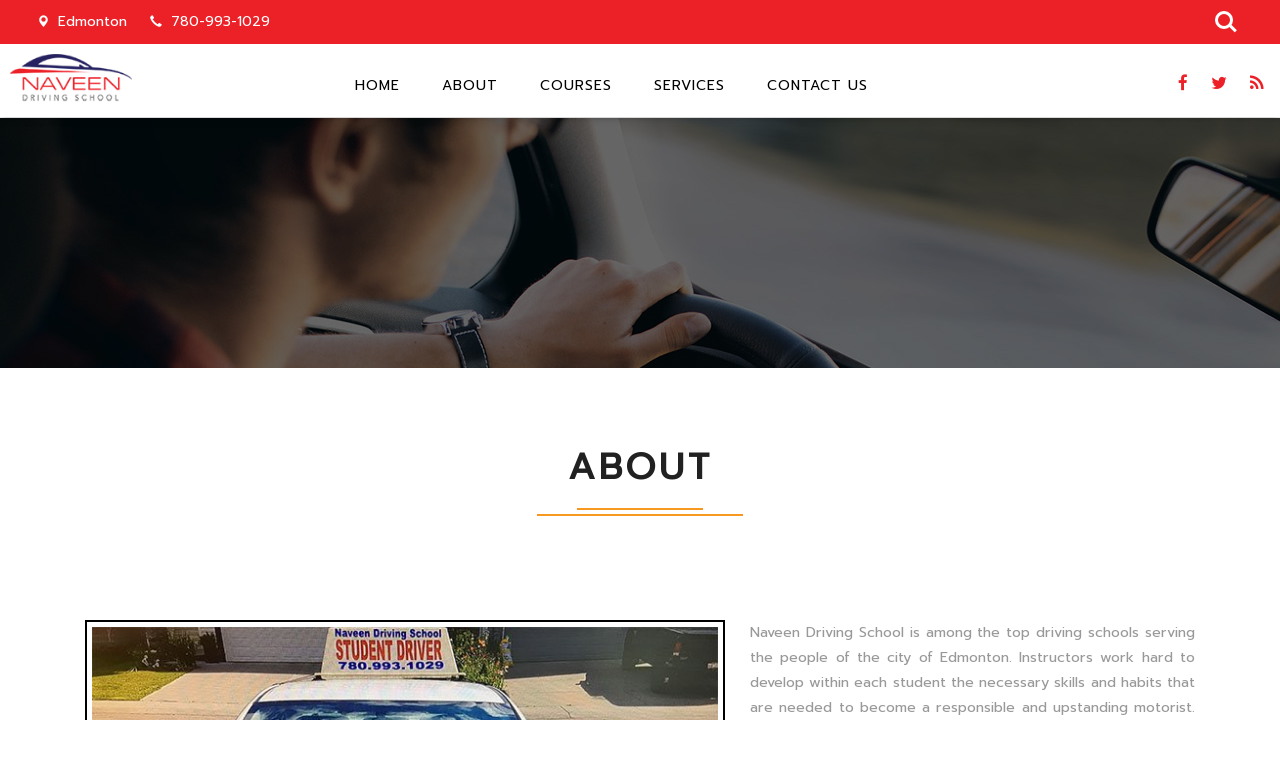

--- FILE ---
content_type: text/html; charset=UTF-8
request_url: https://www.naveendrivingschool.ca/about/
body_size: 5489
content:
<!DOCTYPE html><html
lang=en-US class=no-js><head>
 <script>(function(html){html.className=html.className.replace(/\bno-js\b/,'js')})(document.documentElement);</script> <title>About - Naveen Driving School</title><meta
name="robots" content="index, follow, max-snippet:-1, max-image-preview:large, max-video-preview:-1"><link rel=canonical href="https://www.naveendrivingschool.ca/about/"><meta
property="og:locale" content="en_US"><meta
property="og:type" content="article"><meta
property="og:title" content="About - Naveen Driving School"><meta
property="og:description" content="Naveen Driving School is among the top driving schools serving the people of the city of Edmonton. Instructors work hard to develop within each student the necessary skills and habits that are needed to become a responsible and upstanding motorist. Naveen Driving School has been operating since 2006 and in that time, has been able &hellip; Continue reading About"><meta
property="og:url" content="http://www.naveendrivingschool.ca/about/"><meta
property="og:site_name" content="Naveen Driving School"><meta
property="article:modified_time" content="2018-07-10T12:59:52+00:00"><meta
property="og:image" content="http://www.naveendrivingschool.ca/wp-content/uploads/2017/08/car.jpg"><meta
name="twitter:card" content="summary"> <script type=application/ld+json class=yoast-schema-graph>{"@context":"https://schema.org","@graph":[{"@type":"WebSite","@id":"https://www.naveendrivingschool.ca/#website","url":"https://www.naveendrivingschool.ca/","name":"Naveen Driving School","description":"Naveen Driving School","potentialAction":[{"@type":"SearchAction","target":"https://www.naveendrivingschool.ca/?s={search_term_string}","query-input":"required name=search_term_string"}],"inLanguage":"en-US"},{"@type":"ImageObject","@id":"http://www.naveendrivingschool.ca/about/#primaryimage","inLanguage":"en-US","url":"http://www.naveendrivingschool.ca/wp-content/uploads/2017/08/car.jpg"},{"@type":"WebPage","@id":"http://www.naveendrivingschool.ca/about/#webpage","url":"http://www.naveendrivingschool.ca/about/","name":"About - Naveen Driving School","isPartOf":{"@id":"https://www.naveendrivingschool.ca/#website"},"primaryImageOfPage":{"@id":"http://www.naveendrivingschool.ca/about/#primaryimage"},"datePublished":"2017-08-09T18:00:36+00:00","dateModified":"2018-07-10T12:59:52+00:00","inLanguage":"en-US","potentialAction":[{"@type":"ReadAction","target":["http://www.naveendrivingschool.ca/about/"]}]}]}</script> <link
rel=dns-prefetch href=//fonts.googleapis.com><link
rel=dns-prefetch href=//s.w.org><link
href=https://fonts.gstatic.com crossorigin rel=preconnect><link
rel=alternate type=application/rss+xml title="Naveen Driving School &raquo; Feed" href=https://www.naveendrivingschool.ca/feed/ ><link
rel=alternate type=application/rss+xml title="Naveen Driving School &raquo; Comments Feed" href=https://www.naveendrivingschool.ca/comments/feed/ > <script>window._wpemojiSettings={"baseUrl":"https:\/\/s.w.org\/images\/core\/emoji\/13.0.0\/72x72\/","ext":".png","svgUrl":"https:\/\/s.w.org\/images\/core\/emoji\/13.0.0\/svg\/","svgExt":".svg","source":{"concatemoji":"https:\/\/www.naveendrivingschool.ca\/wp-includes\/js\/wp-emoji-release.min.js?ver=5.5.17"}};!function(e,a,t){var n,r,o,i=a.createElement("canvas"),p=i.getContext&&i.getContext("2d");function s(e,t){var a=String.fromCharCode;p.clearRect(0,0,i.width,i.height),p.fillText(a.apply(this,e),0,0);e=i.toDataURL();return p.clearRect(0,0,i.width,i.height),p.fillText(a.apply(this,t),0,0),e===i.toDataURL()}function c(e){var t=a.createElement("script");t.src=e,t.defer=t.type="text/javascript",a.getElementsByTagName("head")[0].appendChild(t)}for(o=Array("flag","emoji"),t.supports={everything:!0,everythingExceptFlag:!0},r=0;r<o.length;r++)t.supports[o[r]]=function(e){if(!p||!p.fillText)return!1;switch(p.textBaseline="top",p.font="600 32px Arial",e){case"flag":return s([127987,65039,8205,9895,65039],[127987,65039,8203,9895,65039])?!1:!s([55356,56826,55356,56819],[55356,56826,8203,55356,56819])&&!s([55356,57332,56128,56423,56128,56418,56128,56421,56128,56430,56128,56423,56128,56447],[55356,57332,8203,56128,56423,8203,56128,56418,8203,56128,56421,8203,56128,56430,8203,56128,56423,8203,56128,56447]);case"emoji":return!s([55357,56424,8205,55356,57212],[55357,56424,8203,55356,57212])}return!1}(o[r]),t.supports.everything=t.supports.everything&&t.supports[o[r]],"flag"!==o[r]&&(t.supports.everythingExceptFlag=t.supports.everythingExceptFlag&&t.supports[o[r]]);t.supports.everythingExceptFlag=t.supports.everythingExceptFlag&&!t.supports.flag,t.DOMReady=!1,t.readyCallback=function(){t.DOMReady=!0},t.supports.everything||(n=function(){t.readyCallback()},a.addEventListener?(a.addEventListener("DOMContentLoaded",n,!1),e.addEventListener("load",n,!1)):(e.attachEvent("onload",n),a.attachEvent("onreadystatechange",function(){"complete"===a.readyState&&t.readyCallback()})),(n=t.source||{}).concatemoji?c(n.concatemoji):n.wpemoji&&n.twemoji&&(c(n.twemoji),c(n.wpemoji)))}(window,document,window._wpemojiSettings);</script> <style>img.wp-smiley,img.emoji{display:inline !important;border:none !important;box-shadow:none !important;height:1em !important;width:1em !important;margin:0
.07em !important;vertical-align:-0.1em !important;background:none !important;padding:0
!important}</style><link
rel=stylesheet href=https://www.naveendrivingschool.ca/wp-content/cache/minify/7de6a.css?x71420 media=all><link
rel=stylesheet id=twentyfifteen-fonts-css  href='https://fonts.googleapis.com/css?family=Noto+Sans%3A400italic%2C700italic%2C400%2C700%7CNoto+Serif%3A400italic%2C700italic%2C400%2C700%7CInconsolata%3A400%2C700&#038;subset=latin%2Clatin-ext' type=text/css media=all><link
rel=stylesheet href=https://www.naveendrivingschool.ca/wp-content/cache/minify/1e740.css?x71420 media=all><!--[if lt IE 9]><link
rel=stylesheet id=twentyfifteen-ie-css  href='https://www.naveendrivingschool.ca/wp-content/themes/naveen/css/ie.css?x71420' type=text/css media=all>
<![endif]-->
<!--[if lt IE 8]><link
rel=stylesheet id=twentyfifteen-ie7-css  href='https://www.naveendrivingschool.ca/wp-content/themes/naveen/css/ie7.css?x71420' type=text/css media=all>
<![endif]--> <script src=https://www.naveendrivingschool.ca/wp-content/cache/minify/608d9.js?x71420></script> <link
rel=https://api.w.org/ href=https://www.naveendrivingschool.ca/wp-json/ ><link
rel=alternate type=application/json href=https://www.naveendrivingschool.ca/wp-json/wp/v2/pages/86><link
rel=EditURI type=application/rsd+xml title=RSD href=https://www.naveendrivingschool.ca/xmlrpc.php?rsd><link
rel=wlwmanifest type=application/wlwmanifest+xml href=https://www.naveendrivingschool.ca/wp-includes/wlwmanifest.xml><meta
name="generator" content="WordPress 5.5.17"><link
rel=shortlink href='https://www.naveendrivingschool.ca/?p=86'><link
rel=alternate type=application/json+oembed href="https://www.naveendrivingschool.ca/wp-json/oembed/1.0/embed?url=https%3A%2F%2Fwww.naveendrivingschool.ca%2Fabout%2F"><link
rel=alternate type=text/xml+oembed href="https://www.naveendrivingschool.ca/wp-json/oembed/1.0/embed?url=https%3A%2F%2Fwww.naveendrivingschool.ca%2Fabout%2F&#038;format=xml"><meta
name="viewport" content="width=device-width, initial-scale=1"><meta
http-equiv="Content-Type" content="text/html; charset=utf-8"><link
href="https://fonts.googleapis.com/css?family=Prompt" rel=stylesheet>
 <script async src="https://www.googletagmanager.com/gtag/js?id=UA-119750973-1"></script> <script>window.dataLayer=window.dataLayer||[];function gtag(){dataLayer.push(arguments);}
gtag('js',new Date());gtag('config','UA-119750973-1');</script> </head><div
class=header><div
class=header_left><ul>
<li><span
class="glyphicon glyphicon-map-marker" aria-hidden=true></span>Edmonton</li>
<li><span
class="glyphicon glyphicon-earphone" aria-hidden=true></span>780-993-1029</li></ul></div><div
class=header_right><div
class=w3_agile_login><div
class=cd-main-header>
<a
class=cd-search-trigger href=#cd-search> <span></span></a></div><div
id=cd-search class=cd-search><form
role=search method=get id=searchform class=wp-search action=https://www.naveendrivingschool.ca/ >
<input
name=s id=s type=search value placeholder=Search...></form></div></div></div><div
class=clearfix></div></div><body><div
class=header-bottom><nav
class="navbar navbar-default"><div
class="navbar-header navbar-left">
<button
type=button class="navbar-toggle collapsed" data-toggle=collapse data-target=#bs-example-navbar-collapse-1>
<span
class=sr-only>Toggle navigation</span>
<span
class=icon-bar></span>
<span
class=icon-bar></span>
<span
class=icon-bar></span>
</button><h1><a
class=navbar-brand href=https://www.naveendrivingschool.ca>
<img
src=https://www.naveendrivingschool.ca/wp-content/themes/naveen/assets/images/logo.png?x71420 alt="Naveen Driving School">
</a></h1></div><div
class="collapse navbar-collapse navbar-right" id=bs-example-navbar-collapse-1><nav
class=link-effect-2 id=link-effect-2><div
class=menu-main-menu-container><ul
id=menu-main-menu class="nav navbar-nav"><li
id=menu-item-6 class="menu-item menu-item-type-post_type menu-item-object-page menu-item-home menu-item-6"><a
href=https://www.naveendrivingschool.ca/ >Home</a></li>
<li
id=menu-item-107 class="menu-item menu-item-type-post_type menu-item-object-page current-menu-item page_item page-item-86 current_page_item menu-item-107"><a
href=https://www.naveendrivingschool.ca/about/ aria-current=page>About</a></li>
<li
id=menu-item-112 class="menu-item menu-item-type-custom menu-item-object-custom menu-item-112"><a
href=http://naveendrivingschool.ca/courses>Courses</a></li>
<li
id=menu-item-9 class="menu-item menu-item-type-custom menu-item-object-custom menu-item-has-children menu-item-9"><a
href=http://naveendrivingschool.ca/services>Services</a><ul
class=sub-menu>
<li
id=menu-item-169 class="menu-item menu-item-type-post_type menu-item-object-page menu-item-169"><a
href=https://www.naveendrivingschool.ca/best-drivers-training-edmonton/ >Drivers Training Edmonton</a></li>
<li
id=menu-item-174 class="menu-item menu-item-type-post_type menu-item-object-page menu-item-174"><a
href=https://www.naveendrivingschool.ca/best-driving-courses-edmonton/ >Driving Courses Admonton</a></li>
<li
id=menu-item-175 class="menu-item menu-item-type-post_type menu-item-object-page menu-item-175"><a
href=https://www.naveendrivingschool.ca/best-driving-classes-edmonton/ >Best Driving Classes</a></li>
<li
id=menu-item-180 class="menu-item menu-item-type-post_type menu-item-object-page menu-item-180"><a
href=https://www.naveendrivingschool.ca/best-driving-instructors-edmonton/ >Best Driveway Instructions</a></li>
<li
id=menu-item-181 class="menu-item menu-item-type-post_type menu-item-object-page menu-item-181"><a
href=https://www.naveendrivingschool.ca/driving-lessons-edmonton/ >Driving Lessons in Edmonton</a></li></ul>
</li>
<li
id=menu-item-127 class="menu-item menu-item-type-post_type menu-item-object-page menu-item-127"><a
href=https://www.naveendrivingschool.ca/contact-us/ >Contact Us</a></li></ul></div></nav></div><div
class=agileinfo-social-grids><ul>
<li><a
href=#><i
class="fa fa-facebook"></i></a></li>
<li><a
href=#><i
class="fa fa-twitter"></i></a></li>
<li><a
href=#><i
class="fa fa-rss"></i></a></li></ul></div></nav></div><div
class=page-mg-top><div
class=banner1></div><div
class=about-top><div
class=container><div
class=w3l-heading><h2 class="w3ls_head">About</h2></div><div
class=wthree-services-bottom-grids><div
class="col-md-12 wthree-services-right" style="margin-top: 20px;"><div
class=wthree-services-right-top><p><img loading=lazy class="size-full wp-image-77 aligncenter" src="https://www.naveendrivingschool.ca/wp-content/uploads/2017/08/car.jpg?x71420" alt width=640 height=426>Naveen Driving School is among the top driving schools serving the people of the city of Edmonton. Instructors work hard to develop within each student the necessary skills and habits that are needed to become a responsible and upstanding motorist. Naveen Driving School has been operating since 2006 and in that time, has been able to help create over a 1000 new drivers capable of using our roads safely and responsibly.</p><p>Every year, due to the rapidly increasing amount of traffic in our city, becoming a reliably safe driver is increasingly difficult. Even though obtaining a driver’s license is relatively easy, becoming a level-headed and rational driver is something that can only be achieved through the help of professional training.</p><p>Our ambition is to assist in the creation of drivers who able to safely and reliably transverse the roads of the city of Edmonton. Our instructors work with our students one-on-one to develop essential skills and to teach important lessons that will not only keep our future drivers safe, but also everyone around our driver safe as well.</p><p>Our very capable instructors can help new drivers learn the way of the road as well as help reinforce critical skills in drivers who already have some experience under their belt. Naveen Driving School also provides free pick up and drop off, removing the barrier keeping students from professional training.</p><p>Naveen Driving School teaches students important skills and helps in the development of important require becoming an excellent and safe driver.</p></div><div
class=clearfix></div></div><div
class=clearfix></div></div></div></div><div
class=team><div
class=container><div
class=team-main><div
class=w3l-heading><h3 class="w3ls_head">Our Team</h3></div><div
class=team-bottom><div
class="col-md-6 team-grids"><div
class="ih-item circle effect5"><div
class=img><img
src=https://www.naveendrivingschool.ca/wp-content/uploads/2017/08/Untitled-1.jpg?x71420 alt="Kirandeep Singh" class=img-responsive></div><div
class=info><div
class=info-back><h3>Kirandeep Singh</h3></div></div></div><div
class=team-bottom-info><p><p>Our team knows how to cater to their students&#8217; needs.</p></p><div
class=w3l-social><ul>
<li><a
href=# target=_blank><i
class="fa fa-facebook"></i></a></li>
<li><a
href=# target=_blank><i
class="fa fa-twitter"></i></a></li>
<li><a
href=# target=_blank><i
class="fa fa-rss"></i></a></li></ul></div></div></div><div
class="col-md-6 team-grids"><div
class="ih-item circle effect5"><div
class=img><img
src=https://www.naveendrivingschool.ca/wp-content/uploads/2017/08/Untitled-2.jpg?x71420 alt="Satvir Pangli" class=img-responsive></div><div
class=info><div
class=info-back><h3>Satvir Pangli</h3></div></div></div><div
class=team-bottom-info><p><p>We take pride in making a difference to make roads safe.</p></p><div
class=w3l-social><ul>
<li><a
href=# target=_blank><i
class="fa fa-facebook"></i></a></li>
<li><a
href=# target=_blank><i
class="fa fa-twitter"></i></a></li>
<li><a
href=# target=_blank><i
class="fa fa-rss"></i></a></li></ul></div></div></div></div><div
class=clearfix></div></div></div></div></div></div><div
class=w3-agile-footer><div
class=container><div
class=footer-grids><div
class="col-md-4 footer-grid"><div
class=footer-grid-heading><h4>Address</h4></div><div
class=footer-grid-info><p>3012-25 Avenue  NW Edmonton AB T6T 0C8</p><p
class=phone>Phone : 780-993-1029 <span>Email : <a href="/cdn-cgi/l/email-protection#57243623213e253c273639303b3e172e363f3838793436"><span class="__cf_email__" data-cfemail="a5d6c4d1d3ccd7ced5c4cbc2c9cce5dcc4cdcaca8bc6c4">[email&#160;protected]</span></a></span></p></div></div><div
class="col-md-4 footer-grid"><div
class=footer-grid-heading><h4>Navigation</h4></div><div
class=footer-grid-info><div
class=menu-footer-menu-container><ul
id=menu-footer-menu class=menu><li
id=menu-item-119 class="menu-item menu-item-type-post_type menu-item-object-page menu-item-home menu-item-119"><a
href=https://www.naveendrivingschool.ca/ ><i
class="fa fa-angle-right" aria-hidden=true></i> Home</a></li>
<li
id=menu-item-120 class="menu-item menu-item-type-post_type menu-item-object-page current-menu-item page_item page-item-86 current_page_item menu-item-120"><a
href=https://www.naveendrivingschool.ca/about/ aria-current=page><i
class="fa fa-angle-right" aria-hidden=true></i> About</a></li>
<li
id=menu-item-121 class="menu-item menu-item-type-post_type menu-item-object-page menu-item-121"><a
href=https://www.naveendrivingschool.ca/contact-us/ ><i
class="fa fa-angle-right" aria-hidden=true></i> Contact Us</a></li>
<li
id=menu-item-125 class="menu-item menu-item-type-post_type menu-item-object-page menu-item-125"><a
href=https://www.naveendrivingschool.ca/terms-and-conditions/ ><i
class="fa fa-angle-right" aria-hidden=true></i> Terms and Conditions</a></li></ul></div></div></div><div
class="col-md-4 footer-grid"><div
class=footer-grid-heading><h4>Latest Posts</h4></div><div
class=footer-grid-info><ul>
<li><a
href=https://www.naveendrivingschool.ca/business-class-sedan/ ><i
class="fa fa-angle-right" aria-hidden=true></i> Business Class Sedan (2 Cars)</a></li>
<li><a
href=https://www.naveendrivingschool.ca/new-adult-drivers/ ><i
class="fa fa-angle-right" aria-hidden=true></i> NEW ADULT DRIVERS</a></li>
<li><a
href=https://www.naveendrivingschool.ca/new-teen-drivers/ ><i
class="fa fa-angle-right" aria-hidden=true></i> NEW TEEN DRIVERS</a></li></ul></div></div><div
class=clearfix></div></div><div
class=agileits-w3layouts-copyright><p>© 2017 Naveen Driving School . All Rights Reserved |<a
class href=http://www.goalconversion.com style=color:#fff;> Designed & Marketed by </a> <img src="https://www.naveendrivingschool.ca/wp-content/uploads/2020/11/goal-conversion-logo-light.png?x71420" style="height: 30px;margin-top: -9px;"></p></div></div></div> <script data-cfasync="false" src="/cdn-cgi/scripts/5c5dd728/cloudflare-static/email-decode.min.js"></script><script src=https://www.naveendrivingschool.ca/wp-content/cache/minify/a8236.js?x71420></script> <script>jQuery(document).ready(function($){$(".scroll").click(function(event){event.preventDefault();$('html,body').animate({scrollTop:$(this.hash).offset().top},1000);});});</script> 
 <script src=https://www.naveendrivingschool.ca/wp-content/cache/minify/1ed4f.js?x71420></script> 
 <script>$(document).ready(function(){$().UItoTop({easingType:'easeOutQuart'});});</script>  <script src=https://www.naveendrivingschool.ca/wp-content/cache/minify/b441f.js?x71420></script> <script id=contact-form-7-js-extra>var wpcf7={"api":{"root":"https:\/\/www.naveendrivingschool.ca\/wp-json\/","namespace":"contact-form-7\/v1"}};</script> <script src=https://www.naveendrivingschool.ca/wp-content/cache/minify/eb850.js?x71420></script> <script id=twentyfifteen-script-js-extra>/*<![CDATA[*/var screenReaderText={"expand":"<span class=\"screen-reader-text\">expand child menu<\/span>","collapse":"<span class=\"screen-reader-text\">collapse child menu<\/span>"};/*]]>*/</script> <script src=https://www.naveendrivingschool.ca/wp-content/cache/minify/82f3b.js?x71420></script> <script defer src="https://static.cloudflareinsights.com/beacon.min.js/vcd15cbe7772f49c399c6a5babf22c1241717689176015" integrity="sha512-ZpsOmlRQV6y907TI0dKBHq9Md29nnaEIPlkf84rnaERnq6zvWvPUqr2ft8M1aS28oN72PdrCzSjY4U6VaAw1EQ==" data-cf-beacon='{"version":"2024.11.0","token":"a4d9024927884b73ad479afbb2745931","r":1,"server_timing":{"name":{"cfCacheStatus":true,"cfEdge":true,"cfExtPri":true,"cfL4":true,"cfOrigin":true,"cfSpeedBrain":true},"location_startswith":null}}' crossorigin="anonymous"></script>
</body></html>